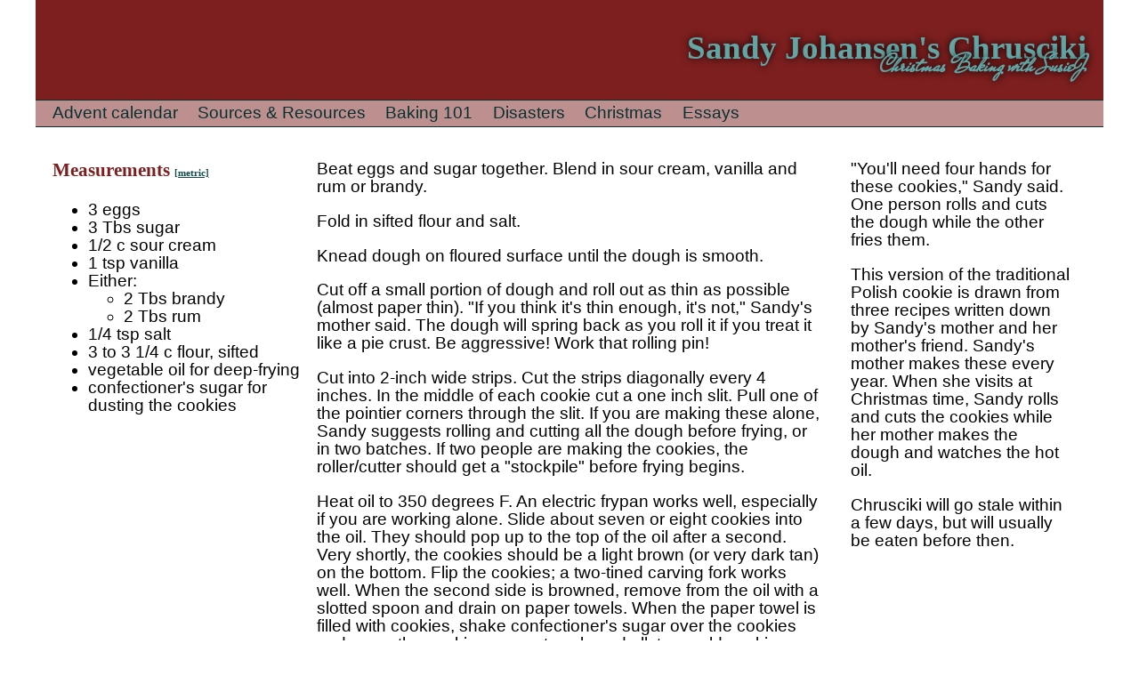

--- FILE ---
content_type: text/html
request_url: https://christmas-baking.com/chrusciki.html
body_size: 2450
content:
<!DOCTYPE html><html xmlns="http://www.w3.org/1999/xhtml" lang="en">
   <head>
      <title>Chrusciki: Cookies: Christmas Baking with SusieJ
         		
      </title>
      <meta charset="utf-8"></meta>
      <meta name="keywords" content="Cookies, Poland, Nut-free, Christmas, baking, recipe"></meta>
      <meta name="viewport" content="initial-scale=1"></meta>
      <meta http-equiv="Content-Type" content="text/html; charset=utf-8"></meta>
      <link rel="stylesheet" href="/styles/advent.css" type="text/css"></link><script src="/scripts/jquery.js"></script><script src="/scripts/socialLinks.js"></script><link rel="shortcut icon" href="/images/favicon.ico"></link>
      <link rel="apple-touch-icon" href="/images/apple-touch-icon.png"></link>
      <link rel="apple-touch-icon" sizes="72x72" href="/images/apple-touch-icon-72x72.png"></link>
      <link rel="apple-touch-icon" sizes="114x114" href="/images/apple-touch-icon-114x114.png"></link>
   </head>
   <body>
      <header>
         <h1>Sandy Johansen's Chrusciki<span class="subtitle"> Christmas Baking with SusieJ</span></h1>
         <ul class="nav" role="navigation">
            <li><a href="/cgi-bin/advent.cgi">Advent calendar</a></li>
            <li><a href="/sources.html">Sources &amp; Resources</a></li>
            <li class="dropdown" id="baking101"><a class="dropdown-toggle" data-toggle="dropdown" href="/baking101/">Baking 101</a><ul class="dropdown-menu">
                  <li><a href="/baking101/hints.html">Beginning</a></li>
                  <li><a href="/baking101/hints2.html">Intermediate</a></li>
                  <li><a href="/baking101/flavors.html">Flavor combinations</a></li>
                  <li><a href="/baking101/allergies.html">Allergies</a></li>
                  <li><a href="/baking101/bakingBig.html">Going big</a></li>
                  <li><a href="/baking101/parchmentCircles.html">Parchment circles</a></li>
                  <li><a href="/baking101/cocktails.html">Easy cocktails</a></li>
               </ul>
            </li>
            <li><a href="/guestbook.html">Disasters</a></li>
            <li><a href="/other.html">Christmas</a></li>
            <li><a href="/itsAllAboutTheFood/">Essays</a></li>
         </ul>
      </header>
      <main>
         <article id="recipePage">
            <section id="ingredientsAndEquipment">
               <h2>Measurements
                  		<span id="alt_measure"><a href="chrusciki_m.html">[metric]</a></span></h2>
               <ul>
                  <li>3 eggs</li>
                  <li>3 Tbs sugar</li>
                  <li>1/2 c sour cream</li>
                  <li>1 tsp vanilla</li>
                  <li>Either:</li>
                  <ul>
                     <li>2 Tbs brandy</li>
                     <li>2 Tbs rum</li>
                  </ul>
                  <li>1/4 tsp salt</li>
                  <li>3 to 3 1/4 c flour, sifted</li>
                  <li>vegetable oil for deep-frying</li>
                  <li>confectioner's sugar for dusting the cookies</li>
               </ul>
            </section>
            <section id="recipe">
               <p>Beat eggs and sugar together. Blend in sour cream, vanilla and rum or brandy.</p>
               <p>Fold in sifted flour and salt.</p>
               <p>Knead dough on floured surface until the dough is smooth.</p>
               <p>Cut off a small portion of dough and roll out as thin as possible (almost paper thin). "If you think it's thin enough, it's
                  not," Sandy's mother said. The dough will spring back as you roll it if you treat it like a pie crust. Be aggressive! Work
                  that rolling pin!
               </p>
               <p>Cut into 2-inch wide strips. Cut the strips diagonally every 4 inches. In the middle of each cookie cut a one inch slit. Pull
                  one of the pointier corners through the slit. If you are making these alone, Sandy suggests rolling and cutting all the dough
                  before frying, or in two batches. If two people are making the cookies, the roller/cutter should get a "stockpile" before
                  frying begins.
               </p>
               <p>Heat oil to 350 degrees F. An electric frypan works well, especially if you are working alone. Slide about seven or eight cookies into the oil. They
                  should pop up to the top of the oil after a second. Very shortly, the cookies should be a light brown (or very dark tan) on
                  the bottom. Flip the cookies; a two-tined carving fork works well. When the second side is browned, remove from the oil with
                  a slotted spoon and drain on paper towels. When the paper towel is filled with cookies, shake confectioner's sugar over the
                  cookies and move the cookies, paper towels and all, to an old cookie sheet. You can keep piling layers of cookies and towels
                  onto the cookie sheet.
               </p>
               <ul id="meta">
                  <li id="category"><a href="categories.html" class="category">Category:</a> <a href="categories.html#Cookies">Cookies</a> 
                  </li>
                  <li id="region"><a href="regions.html" class="category">Region:</a> <a href="regions.html#Poland">Poland</a></li>
                  <li id="diet"><a href="diets.html" class="category">Special diet:</a> <a href="diets.html#Nut-free">Nut-free</a></li>
               </ul>
            </section>
            <sidebar id="history">
               <p>"You'll need four hands for these cookies," Sandy said. One person rolls and cuts the dough while the other fries them.</p>
               
               
               <p>This version of the traditional Polish cookie is drawn from three recipes written down by Sandy's mother and her mother's
                  friend. Sandy's mother makes these every year. When she visits at Christmas time, Sandy rolls and cuts the cookies while her
                  mother makes the dough and watches the hot oil.
               </p>
               
               
               <p>Chrusciki will go stale within a few days, but will usually be eaten before then.</p>
            </sidebar>
         </article>
      </main>
      <footer>
         <ul id="bottomNav" role="navigation">
            <li><a href="/about.html">About</a></li>
            <li><a href="/submit.html">Share a Recipe</a></li>
            <li><a href="/index.xml">RSS</a></li>
            <li><a href="http://twitter.com/ChristmasBaking">@ChristmasBaking</a></li>
            <li><a href="http://www.cafepress.com/xmasbaking">Stuff</a></li>
            <li><a href="http://www.cafepress.com/xmsbkgspritz">More stuff</a></li>
            <li id="linksToShareParent"></li>
         </ul>
         <p id="copyright">Copyright 1995-2023 Susan J. Talbutt, all rights reserved. Please remember that typing and testing these recipes is a lot of work, as is creating
            and maintaining the web site. Links are always welcome. Please bake up a storm and share the results and the recipe with your
            friends! All other rights reserved.
            
            Last updated Tuesday, December 1, 1998
         </p>
      </footer>
   </body>
</html>

--- FILE ---
content_type: text/css
request_url: https://christmas-baking.com/styles/advent.css
body_size: 6349
content:
@font-face {
  font-family: 'Mr De Haviland';
  font-style: normal;
  font-weight: 400;
  src: url(https://fonts.gstatic.com/s/mrdehaviland/v14/OpNVnooIhJj96FdB73296ksbOg3F60Y.ttf) format('truetype');
}
html {
  box-sizing: border-box;
}
*,
*:before,
*:after {
  box-sizing: inherit;
}
body,
pullquote {
  font-size: 14pt;
  line-height: 1.1em;
  font-family: "Helvetica Neue", Helvetica, Arial, sans-serif;
  color: #000;
}
a {
  color: #134B4B;
}
a:hover {
  color: #61A5A5;
}
a:visited {
  color: #193838;
}
.links a {
  font-weight: bold;
}
h2 {
  font-size: 16pt;
  line-height: 1.2em;
}
h2 span#alt_measure {
  font-size: 50%;
}
h3 {
  font-size: 16pt;
  line-height: 1.2em;
}
.label {
  border-radius: 0px;
  background-color: inherit;
  color: inherit;
  display: inherit;
  font-size: inherit;
  font-weight: inherit;
  line-height: inherit;
  padding: inherit;
  text-shadow: inherit;
  vertical-align: inherit;
  white-space: inherit;
}
/*** My stuff ***/
h1,
h2,
h3,
h4,
h5,
h6,
.mimicHeader {
  font-family: "New York", Georgia, serif;
  color: #7D1F1F;
}
blockquote {
  font-style: italic;
}
/* Make sure the header doesn't go past the size of the background image, and centers nicely. */
body {
  max-width: 1200px;
  margin: auto;
}
article,
sidebar {
  display: block;
  padding: 0em 1em;
}
.nowrap {
  white-space: nowrap;
}
.screenReaderOnly {
  display: none;
}
/* header and footer */
header,
footer {
  background: #7D1F1F url('/images/inheritance.jpg') no-repeat center top;
  padding: 1em;
  color: #61A5A5;
  text-shadow: #000 0px 0px 8px;
}
header {
  padding-bottom: 0em;
  margin-bottom: 1em;
}
header > h1 {
  color: #61A5A5;
  /* Override h1 style */
  text-align: right;
  margin-bottom: 0.75em;
  background: transparent;
  padding: 0px;
}
footer {
  background-position: center bottom !important;
  padding-top: 0em;
  margin-top: 1em;
  clear: both;
}
footer > p#copyright {
  clear: both;
  margin-top: 0.5em;
}
ul[role="navigation"],
nav > ul {
  display: flex;
  flex-flow: row nowrap;
  justify-content: normal;
  margin: 0em -1em;
  padding: 0.25em 1em;
  background: rgba(255, 255, 255, 0.5);
  border-top: 1px solid #063131;
  border-bottom: 1px solid #063131;
  text-shadow: none;
}
ul[role="navigation"] li,
nav > ul li {
  list-style-type: none;
}
ul[role="navigation"] li > a,
nav > ul li > a {
  text-decoration: none;
  color: #063131;
  font-family: sans-serif;
  padding-right: 1.2em;
}
ul[role="navigation"] li > a:hover,
nav > ul li > a:hover {
  color: #134B4B;
}
ul[role="navigation"] li > ul,
nav > ul li > ul {
  border: 1px solid #063131;
}
@media (max-width: 767px) {
  ul[role="navigation"],
  nav > ul {
    display: flex;
    flex-flow: column;
  }
}
/* Submenu stuff https://www.w3schools.com/howto/howto_css_dropdown.asp*/
/* Dropdown toggle */
/* The container <div> - needed to position the dropdown content */
.dropdown {
  position: relative;
  display: inline-block;
}
.dropdown:hover {
  /* Show the dropdown menu on hover */
}
.dropdown:hover .dropdown-menu {
  display: block;
}
/* Dropdown Content (Hidden by Default) */
.dropdown-menu {
  display: none;
  position: absolute;
  z-index: 1;
  background-color: #FFF;
  min-width: 160px;
  padding: 0.5em;
  /* Change color of dropdown links on hover */
}
footer > .dropdown > .dropdown-menu {
  top: auto;
  bottom: 0px;
  left: 30px;
  margin-bottom: 1px;
}
.dropdown-menu > * {
  margin-top: 0.5em;
}
.dropdown-menu > :first-child {
  margin-top: 0em;
}
/* Hide menu options when on the page */
#advent #adventLink,
#pastAdvent #adventLink {
  font-weight: bold;
}
#about #aboutLink {
  font-weight: bold;
}
#baking101 #baking101Link {
  font-weight: bold;
}
#disastersCurrent #disastersLink,
#disasters2019 #disastersLink,
#disasters2009 #disastersLink {
  font-weight: bold;
}
#other #otherLink {
  font-weight: bold;
}
#sources #sourcesLink {
  font-weight: bold;
}
/* JS-created social media sharing links */
#linksToShareParent {
  white-space: nowrap;
  padding: 0px;
}
#linksToShareParent > * {
  padding: 0px;
  margin: 0px;
}
/* Photos, graphics */
img {
  border: 0px;
  width: auto\9;
  height: auto;
  max-width: 100%;
  vertical-align: middle;
  -ms-interpolation-mode: bicubic;
}
.pinterestOnly {
  display: none;
  speak: none;
}
.photo,
.bookCover {
  border: 2px solid #7D1F1F;
  margin-top: 1em;
  margin-bottom: 1em;
}
.no-border {
  border: none;
}
.caption {
  font-style: italic;
  font-size: 0.8em;
  display: block;
  margin-top: 0.5em;
}
.left {
  float: left;
  margin-bottom: 1em;
  margin-top: 1em;
  margin-right: 1em;
}
.right {
  float: right;
  margin-bottom: 1em;
  margin-top: 1em;
  margin-left: 1em;
}
.bookCover {
  /* Not working :( Working? */
  /*
  border: 2px solid @red;
  margin-top: 1em;
  margin-bottom: 1em;
 */
  max-width: 100px;
}
/** Inner pages **/
span.subtitle {
  display: block;
  font-size: 75%;
  font-family: 'Mr De Haviland', 'Edwardian Script ITC', cursive;
}
/** Recipes **/
ul#meta {
  margin-top: 0.5em;
  margin-left: 0px;
}
ul#meta > li {
  display: block;
  /* removes the ball */
  line-height: 2em;
}
ul#meta a {
  color: #FFF;
  font-weight: bold;
  background-color: #364C09;
  border: 1px #A0BA6D solid;
  padding: 0.25em;
  white-space: nowrap;
}
ul#meta a.category {
  background-color: #A0BA6D;
  color: #364C09;
  border: 1px #364C09 solid;
}
a#altMeasure {
  color: #BE6F6F;
  font-size: 0.5em;
}
/** Index **/
/* Six newest items on front page */
#whatsNew {
  padding-left: 10%;
  padding-right: 10%;
  margin-bottom: 1em;
  display: grid;
  grid-template-columns: 1fr 1fr;
  grid-gap: 0.75em;
  gap: 0.75em;
}
#whatsNew h2 {
  background-color: #7D1F1F;
  color: #FFF !important;
  text-shadow: #000 0px 0px 8px;
  margin-left: auto;
  margin-right: auto;
  padding: 0.4em;
  min-height: 3em !important;
  max-width: 24em;
  border: 1px #7D1F1F solid;
}
#whatsNew h2 > a {
  color: inherit !important;
  text-decoration: none;
}
@supports (display: grid) {
  #whatsNew h2 {
    /* Let grid set the size & spacing */
    max-width: 100%;
    margin: 0px;
  }
}
@media (max-width: 767px) {
  #whatsNew {
    /* Narrowest image width */
    grid-template-columns: 1fr;
    /* A list! */
    padding-left: 1em;
    padding-right: 1em;
  }
}
/* Recipe list in the index */
#recipeList {
  display: block;
  background: #A0BA6D !important;
  color: #364C09 !important;
  clear: both;
}
#recipeList section {
  padding-left: 0.5em;
  display: block;
  float: left;
  width: 32%;
}
#recipeList h2,
#recipeList h3 {
  background: inherit !important;
  color: inherit !important;
}
#recipeList ul {
  list-style-type: none;
  padding-left: 0em;
  font-family: sans-serif;
}
#recipeList a {
  text-decoration: none;
  color: #364C09;
}
@supports (display: grid) {
  #recipeList {
    display: grid;
    grid-auto-flow: column;
    grid-template-columns: 1fr 1fr 1fr;
    grid-template-rows: minmax(auto, 1fr), minmax(auto, 1fr), minmax(auto, 5fr);
    grid-gap: 0.75em;
    gap: 0.75em;
    padding: 1em;
  }
  #recipeList > section {
    float: none;
    padding: 0px;
    width: 100%;
  }
  #recipeList > section > h3 {
    margin: 0px;
    padding: 0px;
  }
  #recipeList > section.long {
    grid-row: span 3;
  }
  @media (max-width: 767px) {
    #recipeList {
      /* Narrowest image width */
      grid-template-columns: 1fr;
      grid-auto-flow: row;
    }
    #recipeList > section.long {
      grid-row: span 1;
    }
    #recipeList > section > ul {
      display: none;
    }
  }
}
.new {
  font-weight: bold;
}
.new :after {
  content: " (New)";
}
li.old,
li.new {
  font-style: italic;
}
li.old > a,
li.new > a {
  font-style: normal;
}
/** Forms **/
input.aquamarine {
  display: none;
}
.required {
  font-weight: bold;
}
.currentField {
  background-color: #A0BA6D;
}
.help {
  color: #888;
  font-weight: normal;
}
.formField {
  padding: 0.25em;
}
.formField input[type=text],
.formField textarea {
  width: 95%;
}
.formField input + label {
  display: inline;
}
/** Calendar-style Advent calendar **/
#calendar {
  display: grid;
  grid-template-columns: repeat(7, 1fr);
  /* Could use repeat (7, 1fr), but my less compiler hates it */
}
#calendar a {
  text-decoration: none;
}
#calendar div {
  font-size: 42pt;
  text-align: right;
  text-shadow: #FFF 0px 0px 8px;
  padding: 0.25em;
  padding-bottom: 1em;
  color: #364C09;
}
#calendar div a:link,
#calendar div a:visited {
  color: #510A0A;
  opacity: 1;
}
#calendar .dow {
  color: #A0BA6D;
  background-color: #364C09;
  font-size: 14pt;
  padding-bottom: 0.25em;
  text-align: center;
  text-shadow: none;
}
#calendar .starts-on-monday {
  grid-column: span 1;
}
#calendar .starts-on-tuesday {
  grid-column: span 2;
}
#calendar .starts-on-wednesday {
  grid-column: span 3;
}
#calendar .starts-on-thursday {
  grid-column: span 4;
}
#calendar .starts-on-friday {
  grid-column: span 5;
}
#calendar .starts-on-saturday {
  grid-column: span 6;
}
#calendar .starts-on-sunday {
  display: none;
}
#calendar .ends-on-friday {
  grid-column: span 1;
}
#calendar .ends-on-thursday {
  grid-column: span 2;
}
#calendar .ends-on-wednesday {
  grid-column: span 3;
}
#calendar .ends-on-tuesday {
  grid-column: span 4;
}
#calendar .ends-on-monday {
  grid-column: span 5;
}
#calendar .ends-on-sunday {
  grid-column: span 6;
}
#calendar .ends-on-saturday {
  display: none;
}
#calendar [class^="starts-on-"],
#calendar [class^="ends-on-"],
#calendar .blank {
  background-color: #364C09;
  opacity: 1;
}
#calendar .future {
  border: 1px solid #A0BA6D;
}
@media (max-width: 700px) {
  #calendar {
    /* Narrowest image width */
    grid-template-columns: 1fr;
    /* A list! */
  }
  #calendar [class^="starts-on-"],
  #calendar [class^="ends-on-"],
  #calendar .dow,
  #calendar .blank {
    display: none;
  }
}
@supports not (display: grid) {
  #calendar {
    padding: 0px;
  }
  @media (min-width: 701px) {
    #calendar div {
      width: 14%;
      float: left;
    }
    #calendar .starts-on-monday {
      width: 14%;
    }
    #calendar .starts-on-tuesday {
      width: 28%;
    }
    #calendar .starts-on-wednesday {
      width: 42%;
    }
    #calendar .starts-on-thursday {
      width: 56%;
    }
    #calendar .starts-on-friday {
      width: 70%;
    }
    #calendar .starts-on-saturday {
      width: 84%;
    }
    #calendar .ends-on-friday {
      width: 14%;
    }
    #calendar .ends-on-thursday {
      width: 28%;
    }
    #calendar .ends-on-wednesday {
      width: 42%;
    }
    #calendar .ends-on-tuesday {
      width: 56%;
    }
    #calendar .ends-on-monday {
      width: 70%;
    }
    #calendar .ends-on-sunday {
      width: 84%;
    }
  }
  @media (max-width: 700px) {
    #calendar div {
      width: 100%;
    }
  }
}
/* Jumbled-up calendar */
#calendarHidden {
  margin: 0em;
  padding: 0em;
  display: grid;
  grid-gap: 0px;
  gap: 0px;
}
#calendarHidden > a,
#calendarHidden > div {
  display: block;
  text-decoration: none;
  color: #FFF;
  font-size: 42pt;
  text-shadow: #000 0px 0px 8px;
  text-align: right;
  padding: 0.5em;
}
#calendarHidden > a:visited,
#calendarHidden > div:visited {
  color: #888;
  background-color: transparent;
}
#calendarHidden a:hover {
  opacity: 0.5;
}
#calendarHidden div.date-1,
#calendarHidden a.date-1.unseen {
  background-color: #97BA51;
}
#calendarHidden div.date-2,
#calendarHidden a.date-2.unseen {
  background-color: #193838;
}
#calendarHidden div.date-3,
#calendarHidden a.date-3.unseen {
  background-color: #57751D;
}
#calendarHidden div.date-4,
#calendarHidden a.date-4.unseen {
  background-color: #48A5A5;
}
#calendarHidden div.date-5,
#calendarHidden a.date-5.unseen {
  background-color: #510A0A;
}
#calendarHidden div.date-6,
#calendarHidden a.date-6.unseen {
  background-color: #7D1F1F;
}
#calendarHidden div.date-7,
#calendarHidden a.date-7.unseen {
  background-color: #BE6F6F;
}
#calendarHidden div.date-8,
#calendarHidden a.date-8.unseen {
  background-color: #BE5353;
}
#calendarHidden div.date-9,
#calendarHidden a.date-9.unseen {
  background-color: #475826;
}
#calendarHidden div.date-10,
#calendarHidden a.date-10.unseen {
  background-color: #134B4B;
}
#calendarHidden div.date-11,
#calendarHidden a.date-11.unseen {
  background-color: #61A5A5;
}
#calendarHidden div.date-12,
#calendarHidden a.date-12.unseen {
  background-color: #5E2929;
}
#calendarHidden div.date-13,
#calendarHidden a.date-13.unseen {
  background-color: #063131;
}
#calendarHidden div.date-14,
#calendarHidden a.date-14.unseen {
  background-color: #364C09;
}
#calendarHidden div.date-15,
#calendarHidden a.date-15.unseen {
  background-color: #A0BA6D;
}
#calendarHidden div.date-16,
#calendarHidden a.date-16.unseen {
  background-color: #BE6F6F;
}
#calendarHidden div.date-17,
#calendarHidden a.date-17.unseen {
  background-color: #063131;
}
#calendarHidden div.date-18,
#calendarHidden a.date-18.unseen {
  background-color: #57751D;
}
#calendarHidden div.date-19,
#calendarHidden a.date-19.unseen {
  background-color: #5E2929;
}
#calendarHidden div.date-20,
#calendarHidden a.date-20.unseen {
  background-color: #364C09;
}
#calendarHidden div.date-21,
#calendarHidden a.date-21.unseen {
  background-color: #48A5A5;
}
#calendarHidden div.date-22,
#calendarHidden a.date-22.unseen {
  background-color: #475826;
}
#calendarHidden div.date-23,
#calendarHidden a.date-23.unseen {
  background-color: #7D1F1F;
}
#calendarHidden div.date-24,
#calendarHidden a.date-24.unseen {
  background-color: #193838;
}
#calendarHidden div.date-25,
#calendarHidden a.date-25.unseen {
  background-color: #BE5353;
}
#calendarHidden div.date-26,
#calendarHidden a.date-26.unseen {
  background-color: #A0BA6D;
}
#calendarHidden div.date-27,
#calendarHidden a.date-27.unseen {
  background-color: #61A5A5;
}
#calendarHidden div.date-28,
#calendarHidden a.date-28.unseen {
  background-color: #97BA51;
}
#calendarHidden div.date-29,
#calendarHidden a.date-29.unseen {
  background-color: #510A0A;
}
#calendarHidden div.date-30,
#calendarHidden a.date-30.unseen {
  background-color: #134B4B;
}
@media (min-width: 711px) {
  #calendarHidden {
    grid-template-columns: repeat(6, 1fr);
    background: #888 url('/images/adventBkgd/Tangerines.jpg') no-repeat center center;
  }
  #calendarHidden > a,
  #calendarHidden > div {
    padding-bottom: 2em;
  }
  #calendarHidden > a.date-1,
  #calendarHidden > div.date-1 {
    grid-area: 4 / 2;
  }
  #calendarHidden > a.date-2,
  #calendarHidden > div.date-2 {
    grid-area: 5 / 5;
  }
  #calendarHidden > a.date-3,
  #calendarHidden > div.date-3 {
    grid-area: 5 / 3;
  }
  #calendarHidden > a.date-4,
  #calendarHidden > div.date-4 {
    grid-area: 1 / 1;
  }
  #calendarHidden > a.date-5,
  #calendarHidden > div.date-5 {
    grid-area: 4 / 5;
  }
  #calendarHidden > a.date-6,
  #calendarHidden > div.date-6 {
    grid-area: 3 / 4;
  }
  #calendarHidden > a.date-7,
  #calendarHidden > div.date-7 {
    grid-area: 3 / 5 / 4 / 7;
  }
  #calendarHidden > a.date-8,
  #calendarHidden > div.date-8 {
    grid-area: 1 / 2;
  }
  #calendarHidden > a.date-9,
  #calendarHidden > div.date-9 {
    grid-area: 3 / 3;
  }
  #calendarHidden > a.date-10,
  #calendarHidden > div.date-10 {
    grid-area: 5 / 1 / 6 / 3;
  }
  #calendarHidden > a.date-11,
  #calendarHidden > div.date-11 {
    grid-area: 4 / 6;
  }
  #calendarHidden > a.date-12,
  #calendarHidden > div.date-12 {
    grid-area: 2 / 6;
  }
  #calendarHidden > a.date-13,
  #calendarHidden > div.date-13 {
    grid-area: 4 / 1;
  }
  #calendarHidden > a.date-14,
  #calendarHidden > div.date-14 {
    grid-area: 1 / 3;
  }
  #calendarHidden > a.date-15,
  #calendarHidden > div.date-15 {
    grid-area: 1 / 5 / 3 / 6;
  }
  #calendarHidden > a.date-16,
  #calendarHidden > div.date-16 {
    grid-area: 3 / 2;
  }
  #calendarHidden > a.date-17,
  #calendarHidden > div.date-17 {
    grid-area: 1 / 6;
  }
  #calendarHidden > a.date-18,
  #calendarHidden > div.date-18 {
    grid-area: 2 / 4;
  }
  #calendarHidden > a.date-19,
  #calendarHidden > div.date-19 {
    grid-area: 2 / 2 / 3 / 4;
  }
  #calendarHidden > a.date-20,
  #calendarHidden > div.date-20 {
    grid-area: 2 / 1 / 4 / 2;
  }
  #calendarHidden > a.date-21,
  #calendarHidden > div.date-21 {
    grid-area: 4 / 4 / 6 / 5;
  }
  #calendarHidden > a.date-22,
  #calendarHidden > div.date-22 {
    grid-area: 5 / 6;
  }
  #calendarHidden > a.date-23,
  #calendarHidden > div.date-23 {
    grid-area: 4 / 3;
  }
  #calendarHidden > a.date-24,
  #calendarHidden > div.date-24 {
    grid-area: 1 / 4;
  }
  @supports not (display: grid) {
    #calendarHidden > a[class*="date-"],
    #calendarHidden > div[class*="date-"] {
      display: block;
      width: 16%;
      float: left;
    }
  }
}
@media (max-width: 711px) {
  #calendarHidden {
    grid-template-columns: repeat(5, 1fr);
    background: #888 url('/images/adventBkgd/GluehwienInSnow.jpg') no-repeat center center;
  }
  #calendarHidden .date-4 {
    grid-area: 1 / 1;
  }
  #calendarHidden .date-8 {
    grid-area: 1 / 2;
  }
  #calendarHidden .date-14 {
    grid-area: 1 / 3;
  }
  #calendarHidden .date-24 {
    grid-area: 1 / 4;
  }
  #calendarHidden .date-15 {
    grid-area: 1 / 5;
  }
  #calendarHidden .date-17 {
    grid-area: 2 / 1;
  }
  #calendarHidden .date-20 {
    grid-area: 2 / 2;
  }
  #calendarHidden .date-19 {
    grid-area: 2 / 3;
  }
  #calendarHidden .date-18 {
    grid-area: 2 / 4;
  }
  #calendarHidden .date-12 {
    grid-area: 2 / 5;
  }
  #calendarHidden .date-16 {
    grid-area: 3 / 1;
  }
  #calendarHidden .date-9 {
    grid-area: 3 / 2;
  }
  #calendarHidden .date-6 {
    grid-area: 3 / 4;
  }
  #calendarHidden .date-7 {
    grid-area: 3 / 5;
  }
  #calendarHidden .date-13 {
    grid-area: 4 / 1;
  }
  #calendarHidden .date-1 {
    grid-area: 4 / 2;
  }
  #calendarHidden .date-23 {
    grid-area: 4 / 3;
  }
  #calendarHidden .date-21 {
    grid-area: 4 / 4;
  }
  #calendarHidden .date-5 {
    grid-area: 4 / 5;
  }
  #calendarHidden .date-11 {
    grid-area: 5 / 1;
  }
  #calendarHidden .date-10 {
    grid-area: 5 / 2;
  }
  #calendarHidden .date-3 {
    grid-area: 5 / 3;
  }
  #calendarHidden .date-2 {
    grid-area: 5 / 4;
  }
  #calendarHidden .date-22 {
    grid-area: 5 / 5;
  }
}
@media (max-width: 592px) {
  #calendarHidden {
    grid-template-columns: repeat(4, 1fr);
  }
  #calendarHidden .date-4 {
    grid-area: 1 / 1;
  }
  #calendarHidden .date-8 {
    grid-area: 1 / 2;
  }
  #calendarHidden .date-14 {
    grid-area: 1 / 3;
  }
  #calendarHidden .date-24 {
    grid-area: 1 / 4;
  }
  #calendarHidden .date-15 {
    grid-area: 2 / 1;
  }
  #calendarHidden .date-17 {
    grid-area: 2 / 2;
  }
  #calendarHidden .date-20 {
    grid-area: 2 / 3;
  }
  #calendarHidden .date-19 {
    grid-area: 2 / 4;
  }
  #calendarHidden .date-18 {
    grid-area: 3 / 1;
  }
  #calendarHidden .date-12 {
    grid-area: 3 / 2;
  }
  #calendarHidden .date-16 {
    grid-area: 3 / 3;
  }
  #calendarHidden .date-9 {
    grid-area: 3 / 4;
  }
  #calendarHidden .date-6 {
    grid-area: 4 / 1;
  }
  #calendarHidden .date-7 {
    grid-area: 4 / 2;
  }
  #calendarHidden .date-13 {
    grid-area: 4 / 3;
  }
  #calendarHidden .date-1 {
    grid-area: 4 / 4;
  }
  #calendarHidden .date-23 {
    grid-area: 5 / 1;
  }
  #calendarHidden .date-21 {
    grid-area: 5 / 2;
  }
  #calendarHidden .date-5 {
    grid-area: 5 / 3;
  }
  #calendarHidden .date-11 {
    grid-area: 5 / 4;
  }
  #calendarHidden .date-10 {
    grid-area: 6 / 1;
  }
  #calendarHidden .date-3 {
    grid-area: 6 / 2;
  }
  #calendarHidden .date-2 {
    grid-area: 6 / 3;
  }
  #calendarHidden .date-22 {
    grid-area: 6 / 4;
  }
}
@media (max-width: 435px) {
  #calendarHidden {
    grid-template-columns: repeat(3, 1fr);
  }
  #calendarHidden .date-4 {
    grid-area: 1 / 1;
  }
  #calendarHidden .date-8 {
    grid-area: 1 / 2;
  }
  #calendarHidden .date-14 {
    grid-area: 1 / 3;
  }
  #calendarHidden .date-24 {
    grid-area: 2 / 1;
  }
  #calendarHidden .date-15 {
    grid-area: 2 / 2;
  }
  #calendarHidden .date-17 {
    grid-area: 2 / 3;
  }
  #calendarHidden .date-20 {
    grid-area: 3 / 1;
  }
  #calendarHidden .date-19 {
    grid-area: 3 / 2;
  }
  #calendarHidden .date-18 {
    grid-area: 3 / 3;
  }
  #calendarHidden .date-12 {
    grid-area: 4 / 1;
  }
  #calendarHidden .date-16 {
    grid-area: 4 / 2;
  }
  #calendarHidden .date-9 {
    grid-area: 4 / 3;
  }
  #calendarHidden .date-6 {
    grid-area: 5 / 1;
  }
  #calendarHidden .date-7 {
    grid-area: 5 / 2;
  }
  #calendarHidden .date-13 {
    grid-area: 5 / 3;
  }
  #calendarHidden .date-1 {
    grid-area: 6 / 1;
  }
  #calendarHidden .date-23 {
    grid-area: 6 / 2;
  }
  #calendarHidden .date-21 {
    grid-area: 6 / 3;
  }
  #calendarHidden .date-5 {
    grid-area: 7 / 1;
  }
  #calendarHidden .date-11 {
    grid-area: 7 / 2;
  }
  #calendarHidden .date-10 {
    grid-area: 7 / 3;
  }
  #calendarHidden .date-3 {
    grid-area: 8 / 1;
  }
  #calendarHidden .date-2 {
    grid-area: 8 / 2;
  }
  #calendarHidden .date-22 {
    grid-area: 8 / 3;
  }
}
@media (max-width: 335px) {
  #calendarHidden {
    grid-template-columns: repeat(2, 1fr);
  }
  #calendarHidden .date-4 {
    grid-area: 1 / 1;
  }
  #calendarHidden .date-8 {
    grid-area: 1 / 2;
  }
  #calendarHidden .date-14 {
    grid-area: 2 / 1;
  }
  #calendarHidden .date-24 {
    grid-area: 2 / 2;
  }
  #calendarHidden .date-15 {
    grid-area: 3 / 1;
  }
  #calendarHidden .date-17 {
    grid-area: 3 / 2;
  }
  #calendarHidden .date-20 {
    grid-area: 4 / 1;
  }
  #calendarHidden .date-19 {
    grid-area: 4 / 2;
  }
  #calendarHidden .date-18 {
    grid-area: 5 / 1;
  }
  #calendarHidden .date-12 {
    grid-area: 5 / 2;
  }
  #calendarHidden .date-16 {
    grid-area: 6 / 1;
  }
  #calendarHidden .date-9 {
    grid-area: 6 / 2;
  }
  #calendarHidden .date-6 {
    grid-area: 7 / 1;
  }
  #calendarHidden .date-7 {
    grid-area: 7 / 2;
  }
  #calendarHidden .date-13 {
    grid-area: 8 / 1;
  }
  #calendarHidden .date-1 {
    grid-area: 8 / 2;
  }
  #calendarHidden .date-23 {
    grid-area: 9 / 1;
  }
  #calendarHidden .date-21 {
    grid-area: 9 / 2;
  }
  #calendarHidden .date-5 {
    grid-area: 10 / 1;
  }
  #calendarHidden .date-11 {
    grid-area: 10 / 2;
  }
  #calendarHidden .date-10 {
    grid-area: 11 / 1;
  }
  #calendarHidden .date-3 {
    grid-area: 11 / 2;
  }
  #calendarHidden .date-2 {
    grid-area: 12 / 1;
  }
  #calendarHidden .date-22 {
    grid-area: 12 / 2;
  }
}
/* Individual day pages of the calendar */
.adventDay {
  display: grid;
  grid-gap: 0.75em;
  gap: 0.75em;
  grid-template-areas: "main" "art" "recipe" "niftyness";
}
.adventDay > .theDay {
  grid-area: main;
}
.adventDay > .theRecipe {
  grid-area: recipe;
}
.adventDay > .theLink {
  grid-area: niftyness;
}
.adventDay > .theRecipe > h2,
.adventDay > .theLink > h2 {
  text-align: right;
  font-size: 90%;
}
.adventDay > .thePhoto {
  grid-area: art;
}
.adventDay > .thePhoto > * {
  margin: 0px;
  padding: 0px;
}
@media (max-width: 767px) {
  .adventDay {
    grid-template-columns: 1fr;
    grid-template-areas: "main" "recipe" "niftyness" "art";
  }
}
@media (min-width: 768px) {
  .adventDay {
    grid-template-columns: 3fr 2fr 2fr;
    grid-template-areas: "main  recipe    art" "main  niftyness art";
  }
  .adventDay.wide {
    grid-template-areas: "main  recipe niftyness" "main  art    art";
  }
}
@supports not (display: grid) {
  .adventDay * {
    display: block;
  }
  .adventDay .thePhoto {
    display: none;
  }
  .adventDay .theDay {
    width: 50%;
    float: left;
  }
  .adventDay .theLink,
  .adventDay .theRecipe {
    width: 23%;
    float: right;
    margin-left: 0.75em;
  }
  @media (max-width: 767px) {
    .adventDay .theDay,
    .adventDay .theLink,
    .adventDay .theRecipe {
      float: none;
      width: 100%;
      margin-left: 0px;
    }
  }
}
table#calendar th {
  color: #A0BA6D;
  background-color: #364C09;
}
table#calendar td {
  font-size: 42pt;
  text-align: right;
  text-shadow: #FFF 0px 0px 8px;
  vertical-align: top;
  padding-bottom: 1em;
  color: #364C09;
}
table#calendar td.blank {
  background-color: #364C09;
  opacity: 1;
}
table#calendar td.future {
  border: 1px solid #A0BA6D;
}
table#calendar td a:link,
table#calendar td a:visited {
  color: #510A0A;
  opacity: 1;
}
#byline {
  font-weight: bold;
  margin-top: -5 px;
  /* Fscking bootstrap */
}
#byline a {
  font-weight: normal;
  font-style: italic;
}
/** itsAllAboutTheFood **/
ol.countdown {
  list-style-type: none;
}
ol.countdown > li {
  counter-increment: start-from -1;
  padding-top: 3em;
}
ol.countdown > li:before {
  content: counter(start-from) " ... ";
  font-family: 'Mr De Haviland', 'Edwardian Script ITC', cursive;
  color: #134B4B;
  font-size: 300%;
}
* html ol.countdown {
  list-style-type: decimal;
}
* + html ol.countdown {
  list-style-type: decimal;
}
.cursive {
  font-family: 'Mr De Haviland', 'Edwardian Script ITC', cursive;
}
.large {
  font-size: 300%;
  padding: 3em 0;
}
.menu {
  text-align: center;
  font-family: 'Mr De Haviland', 'Edwardian Script ITC', cursive;
}
td.time {
  vertical-align: top;
  text-align: right;
}
td.action {
  vertical-align: top;
}
/**
ol.countdown {
    counter-increment: -1;
}

 <!--
      var ol = document.getElementById("reverse");
      var lis = ol.getElementsByTagName("li");
      for (var i = 1; i <= lis.length; i++)
        lis[lis.length-i].value = i;
      ol.style.listStyleType = "decimal";
    //-->
  </script>
There seem to be some properties in drafts of CSS3 that will allow box layouts from bottom to top, but not much useful otherwise.
 Reply With Quote Reply With Quote  Share on Google+
**/
@media (max-width: 767px) {
  body {
    font-size: 12pt;
  }
  h2 {
    font-size: 15pt;
  }
  h3 {
    font-size: 14pt;
  }
  header {
    margin-top: 0.5em;
  }
  header > h1 {
    margin-bottom: 0.5em;
  }
  header > h1 > span.subtitle {
    display: none;
  }
  /* Advent calendar */
  table#calendar tr > td {
    font-size: 24pt;
  }
  /* Recipe categories */
  ul#meta > li {
    display: inline;
  }
  ul#meta a.category {
    display: none;
  }
}
/**  **/
table.striped tr:nth-child(odd) {
  background-color: #A0BA6D;
}
table.striped th {
  width: 20%;
}
table.striped th:nth-child(4) {
  width: 40%;
}
table tr:nth-child(odd) {
  background-color: #A0BA6D;
}
table th {
  width: 20%;
}
table th:nth-child(4) {
  width: 40%;
}
table tr {
  border-bottom: #364C09 1 px solid;
}
table th {
  font-weight: bold;
  text-align: center;
  vertical-align: bottom;
  color: #364C09;
  padding: 0.5em;
}
table td {
  text-align: left;
  vertical-align: top;
  padding: 0.5em;
}
#Cocktails101 main {
  /*
    display: grid;
    gap: 0px;
    grid-template-columns: 2fr 1fr;
 */
}
@media (max-width: 767px) {
  #Cocktails101 main {
    grid-template-columns: 1fr;
  }
}
#Cocktails101 sidebar {
  display: block;
  width: 33%;
  border-top: 5px solid #57751D;
  border-bottom: 5px solid #57751D;
  float: right;
  margin-bottom: 1em;
  margin-top: 1em;
  margin-left: 1em;
}
#Cocktails101 td.cocktail_name {
  font-weight: bold;
}
/*
 * Used on the index page of Baking101 to give a bit more visual interest.
 */
.boxes {
  display: grid;
  grid-gap: 0.75em;
  gap: 0.75em;
  grid-template-columns: repeat(auto-fill, minmax(300px, 1fr));
}
@media (max-width: 374px) {
  .boxes {
    grid-template-columns: 1fr;
  }
}
.boxes > section {
  border: 1px solid #7D1F1F;
  border-radius: 5px;
  margin: 0px;
  padding: 0px;
}
.boxes > section > * {
  margin: 0px;
  padding: 0.75em;
}
.boxes > section > h2 {
  color: #FFF;
  background-color: #7D1F1F;
}
.boxes > section > h2 > a {
  color: #FFF;
  text-decoration: none;
}
/*
 * Pages of links to interesting stuff
 */
.colorBlock {
  margin: 0em;
  padding: 0em;
  display: grid;
  grid-template-columns: repeat(auto-fill, minmax(300px, 1fr));
}
@media (min-width: 1200px) {
  .colorBlock {
    grid-template-columns: repeat(3, 1fr);
  }
}
@media (max-width: 374px) {
  .colorBlock {
    grid-template-columns: 1fr;
  }
}
.colorBlock section {
  padding: 0.75em;
}
.colorBlock section *,
.colorBlock section a,
.colorBlock section a:hover,
.colorBlock section a:visited {
  color: #FFF !important;
}
.colorBlock section:nth-child(1) {
  background-color: #BE6F6F;
}
.colorBlock section:nth-child(2) {
  background-color: #134B4B;
}
.colorBlock section:nth-child(3) {
  background-color: #364C09;
}
.colorBlock section:nth-child(4) {
  background-color: #063131;
}
.colorBlock section:nth-child(5) {
  background-color: #7D1F1F;
}
.colorBlock section:nth-child(6) {
  background-color: #A0BA6D;
}
.colorBlock section:nth-child(7) {
  background-color: #57751D;
}
.colorBlock section:nth-child(8) {
  background-color: #61A5A5;
}
.colorBlock section:nth-child(9) {
  background-color: #510A0A;
}
.colorBlock section:nth-child(10) {
  background-color: #134B4B;
}
.colorBlock section:nth-child(11) {
  background-color: #364C09;
}
.colorBlock section:nth-child(12) {
  background-color: #BE6F6F;
}
.colorBlock section:nth-child(13) {
  background-color: #A0BA6D;
}
.colorBlock section:nth-child(14) {
  background-color: #063131;
}
.colorBlock section:nth-child(15) {
  background-color: #7D1F1F;
}
.colorBlock section:nth-child(16) {
  background-color: #510A0A;
}
.colorBlock section:nth-child(17) {
  background-color: #57751D;
}
.colorBlock section:nth-child(18) {
  background-color: #61A5A5;
}
.colorBlock section.image {
  padding: 0px !important;
}
.colorBlock section.image img {
  -o-object-fit: cover;
     object-fit: cover;
  width: 100%;
  height: 100%;
  max-width: unset;
}
.colorBlock section h1,
.colorBlock section h2 {
  margin-top: 0px;
  font: 200% 'Mr De Haviland', 'Edwardian Script ITC', cursive;
}
.colorBlock section a {
  font: italic bold 110% "New York", Georgia, serif;
}
@supports not (display: grid) {
  .colorBlock section {
    display: block;
    width: 372px;
    height: 496px;
    overflow: hidden;
    float: left;
  }
}
/** Disasters **/
.disasterSubmitter {
  font-weight: bold;
  color: #57751D;
}
.disasterEntry {
  border-bottom: 2px dotted #364C09;
  padding-bottom: 1em;
  margin-bottom: 1em;
  -webkit-columns: auto 18em;
     -moz-columns: auto 18em;
          columns: auto 18em;
  -webkit-column-gap: 0.75em;
     -moz-column-gap: 0.75em;
          column-gap: 0.75em;
}
.disasterEntry h2 {
  -webkit-column-span: all;
     -moz-column-span: all;
          column-span: all;
}
.disasterEntry h2 + p {
  margin-top: 0px;
}
#recipePage {
  display: grid;
  grid-gap: 0.75em;
  gap: 0.75em;
  grid-template-columns: 1fr 2fr 1fr;
}
#recipePage ul#meta {
  margin: 0px;
  margin-top: 0.5em;
  padding: 0px;
}
#recipePage ul#meta > li {
  display: block;
  /* removes the ball */
  line-height: 2em;
}
#recipePage ul#meta a {
  color: #FFF;
  font-weight: bold;
  background-color: #364C09;
  border: 1px #A0BA6D solid;
  padding: 0.25em;
}
#recipePage ul#meta a.category {
  background-color: #A0BA6D;
  color: #364C09;
  border: 1px #364C09 solid;
  white-space: nowrap;
}
#recipePage a#altMeasure {
  color: #BE6F6F;
  font-size: 0.5em;
}
@media (max-width: 767px) {
  #recipePage {
    grid-template-columns: 1fr;
  }
  #recipePage #history {
    display: none;
  }
}
body.listing header,
body.listing footer {
  background: #7D1F1F url('/images/1200w/FamilyRecipes.jpg') no-repeat center top;
}
#categoryListing {
  -webkit-columns: auto 18em;
     -moz-columns: auto 18em;
          columns: auto 18em;
  -webkit-column-gap: 0.75em;
     -moz-column-gap: 0.75em;
          column-gap: 0.75em;
}
/* @import 'logo'; **/
form label {
  font-weight: bold;
}
form fieldset {
  maxwidth: 600px;
}
#flour-converter fieldset {
  border: none;
}
#flour-converter fieldset legend {
  font-size: 16pt;
  line-height: 1.2em;
  font-weight: bold;
  font-family: "New York", Georgia, serif;
  color: #7D1F1F;
}
/** Printing! **/
@media print {
  header,
  footer,
  #bottomNav,
  .navbar {
    display: none;
  }
  body {
    font-size: 10pt;
    line-height: 1.1em;
  }
  * {
    color: #000 !important;
    text-shadow: none !important;
    background: transparent !important;
    box-shadow: none !important;
  }
  a,
  a:visited {
    text-decoration: underline;
  }
  a[href]:after {
    content: " (" attr(href) ")";
  }
  abbr[title]:after {
    content: " (" attr(title) ")";
  }
  .ir a:after,
  a[href^="javascript:"]:after,
  a[href^="#"]:after {
    content: "";
  }
  pre,
  blockquote {
    border: 1px solid #999;
    page-break-inside: avoid;
  }
  thead {
    display: table-header-group;
  }
  tr,
  img {
    page-break-inside: avoid;
  }
  img {
    max-width: 100% !important;
  }
  @page {
    margin: 0.5cm;
  }
  p,
  h2,
  h3 {
    orphans: 3;
    widows: 3;
  }
  h2,
  h3 {
    page-break-after: avoid;
  }
}


--- FILE ---
content_type: text/javascript
request_url: https://christmas-baking.com/scripts/socialLinks.js
body_size: 2648
content:
/**
 * A JavaScript library to create all those social links for you, without you
 * needing to do anything but include this.script, jQuery, and perhaps an
 * element to hold the links. The script will pull the header, description, URL
 * and even an image (for Pinboard) for you.
 *
 * Attribution decay is very common on social networks like Pinterest and
 * Tumblr because they emphasize the source within the network (re-pinned/blogged
 * from...) rather than the creator. By offering links to post to your readers'
 * social network accounts, you can influence, if not control, what is posted
 * about your content, including links to your original work.
 *
 *
 * Author: Susan J. Talbutt, www.christmas-baking.com
 */

class SocialLinks {
  // config; // Uncomment when ES6 support is dropped
  // metaData;

  constructor() {
    this.config = {
      showTwitter : true,
      // twitterAccount: '',
      showFacebook : true,
      showMastodon : true,
      showPinboard : true,
      showPinterest : true,
      showTumblr : true,
      includeURLinText : true, // Combatting attribution decay since 2013
      hashtags: ['baking'],
      imageClass : 'photo',
      idOfElementStoringLinks : 'linksToShareParent', // TODO: links subsections
      footerId : 'footer', // TODO: remove config and use ARIA role
      footerClass : 'footer'
    };

    this.metaData = {
      title : this.encodeTitle(),
      url : this.encodeUrl(),
      description : this.encodeDescription(),
      image : this.encodeImage()
    }
  }

  writeSocialLinks() {
    var links = this.twitterLink() + "\n"
      + this.facebookLink() + "\n"
      + this.mastodonLink() + "\n"
      + this.pinboardLink() + "\n"
      + this.pinterestLink() + "\n"
      + this.tumblrLink() + "\n"
      ;
    this.displayLinks (links);
  }

  // "Private" stuff

  encodeTitle() {
    return encodeURIComponent (document.title);
  }

  encodeUrl() {
    return encodeURIComponent (document.URL);
  }

  encodeDescription() {
    try {
      var descriptionTags = document.querySelector('meta[name=description]');
      return encodeURIComponent (descriptionTags.content);
    } catch (e) {
      return '';
    }
  }

  encodeImage() {
    var lookFor = 'img';
    // Link pages have no images with the photo class.
    if (this.config.imageClass) {
      lookFor = lookFor + '.' + this.config.imageClass;
    }

    try {
      var imageTag = document.querySelector(lookFor);
      return encodeURIComponent (imageTag.src);
    } catch (e) {
      return undefined;
    }
  }

  encodeHashtags(hashtagCode = '%23') {
    // Unicode for #: %35;
    if ( this.config.hashtags.length == 0 ) { return ''; }

    var tags = this.config.hashtags.map(t => encodeURIComponent (t));
    return `${hashtagCode}${tags.join ('%20' + hashtagCode)}`;
  }

  // https://developer.twitter.com/en/docs/twitter-for-websites/tweet-button/overview
  twitterLink() {
    return this.generateLink (this.config.showTwitter, {
      socialSiteEndpoint : 'twitter.com/intent/tweet',
      icon : 'https://about.twitter.com/etc/designs/about-twitter/public/img/favicon-16x16.png',
      alt : 'Tweet this!',
      textParam : 'text',
      textForPost : this.textForPost()
    });
  }

  facebookLink() {
    return this.generateLink (this.config.showFacebook, {
        socialSiteEndpoint : 'www.facebook.com/share.php',
        icon : '//t3.gstatic.com/images?q=tbn:ANd9GcQiCkFSG-spWaRHe2EW9wi867x4GTaH3asxQHDOCdmaKOqr5ZO90RBxahQ',
        alt : 'Share on Facebook',
        textParam : 't',
        textForPost : this.textForPost (false, true) ,
        urlParam: 'u'
      });
  }

  mastodonLink() {
    if (this.config.showMastodon) {
      var tootinator = new Toototron();
      return `<a class="socialLink" ${tootinator.linkAttributes (this.textForPost (true, true))}><img src="https://joinmastodon.org/logos/logo-purple.svg" alt="[Toot! Toot!]" height="16" width="16"></a>`;
    }
    return '';
  }

  pinterestLink() {
    return this.generateLink ((this.config.showPinterest && this.metaData.image), {
      socialSiteEndpoint : 'pinterest.com/pin/create/button/',
      icon : '//assets.pinterest.com/images/PinExt.png',
      alt : 'Pin It',
      textParam : 'description',
      textForPost : this.textForPost (this.config.includeURLinText, true) ,
      urlParam: 'url',
      imageParam: 'media'
    });
  }

  pinboardLink() {
    return this.generateLink(this.config.showPinboard, {
      socialSiteEndpoint : 'api.pinboard.in/v1/posts/add',
      icon : '//www.pinboard.in/bluepin.gif',
      alt : 'Share on Pinboard',
      textParam : 'description',
      textForPost : this.textForPost (false, false) ,
      urlParam: 'url',
      moreTextParam: 'extended'
    });
  }

  tumblrLink() {
    return this.generateLink (this.config.showTumblr, {
      socialSiteEndpoint : 'www.tumblr.com/share/link',
      icon : '//platform.tumblr.com/v1/share_3.png',
      alt : 'Share on Tumblr',
      textParam : 'description',
      textForPost : this.textForPost (this.config.includeURLinText, true) ,
      urlParam: 'url',
      moreTextParam: 'extended'
    });
  }

  displayLinks (links) {
      let parentElement = this.findWrapper();
      if (parentElement != undefined) {
          parentElement.innerHTML = links;
          return true;
      }
      let footerElement = this.findFooter();
      if (footerElement != undefined) {
        let idAttribute = '';
        if (this.config.idOfElementStoringLinks) {
            idAttribute = ' id="' + this.config.idOfElementStoringLinks + '"';
        }

        let links = '<p' + idAttribute + '>' + links + '</p>';
        footerElement.before(links);
        return true;
      }
      return false; // A good C programmer can write C in anything.
  }

  textForPost(includeUrl = true, includeDescription = false ) {
    var link = '';
    var url  = (includeUrl ? this.metaData.url : '');
    var desc = (includeDescription ? this.metaData.description : '' );
    return `${this.metaData.title}:+${desc}+${url}+${this.encodeHashtags()}`;
  }

  /*
   * socialSiteEndpoint: Url for the site, e.g. //www.facebook.com/share.php
   * icon: Url for the img tag
   * alt: alt text for img tag
   * textParam:
   * textForPost: result from this.textForPost
   * optional:
   *   urlParam: if the endpoint separates the url out
   *   imageParam: if the endpoint separates the image
   *   moreTextParam: site separates title and description
   */
  generateLink(show, setup) {
    if (!show) { return ''; }
    var link = `<a class="socialLink" href="https://${setup.socialSiteEndpoint}?`
        + `${setup.textParam}=${setup.textForPost}`
        + (setup.urlParam ? `&${setup.urlParam}=${this.metaData.url}` : '')
        + (setup.imageParam ? `&${setup.imageParam}=${this.metaData.image}` : '')
        + (setup.moreTextParam ? `&${setup.moreTextParam}=${this.metaData.description}` : '')
        + '">'
        + `<img src="${setup.icon}" width="16" height="16" alt="[${setup.alt}]" /></a>`;
    return link;
  }

  findWrapper() {
    if (this.config.idOfElementStoringLinks == undefined) { return undefined; }

    return document.getElementById (this.config.idOfElementStoringLinks)
  }

  findFooter() {
    let footerElement = undefined;
    if (this.config.footerId) {
      footerElement = document.getElementById (this.config.footerId);
      if (footerElement != undefined) { return footerElement; }
    }
    if (this.config.footerClass) {
      footerElement = document.getElementsByClass (this.config.footerClass);
      if (footerElement != undefined) { return footerElement; }
    }

    return document.getElementsByTagName ('footer');
  }

  /*
   * TODO: set configuration in the wrapper
   *
   * let wrapper = this.findWrapper();
   * if (wrapper != undefined) { this.updateConfiguration (wrapper.dataset); }

  updateConfiguration (newConfig) {
    console.log ('NewConfig', newConfig);
    for (const [key, value] of Object.entries(newConfig)) {
      console.log (key, value);
      this.config[key] = value;
    }
    console.log ('Updated Config', newConfig);
  }
  */

}

// Alternative to load event
document.onreadystatechange = () => {
  if (document.readyState === "complete") {
    const links = new SocialLinks();
    links.writeSocialLinks();
  }
};
